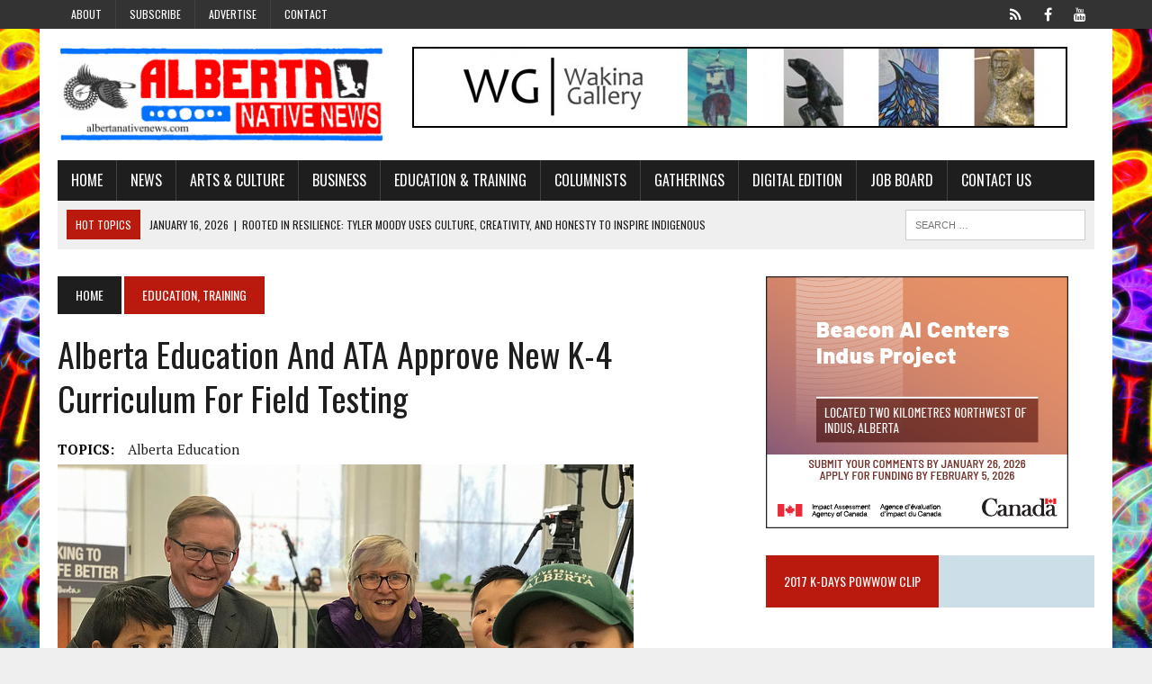

--- FILE ---
content_type: text/html; charset=UTF-8
request_url: https://www.albertanativenews.com/alberta-education-and-ata-approve-new-k-4-curriculum-for-field-testing/
body_size: 18770
content:
<!DOCTYPE html>
<html class="no-js" lang="en-US">
<head>
<meta charset="UTF-8">
<title>Alberta Education and ATA approve new K-4 curriculum for field testing - Alberta Native News</title>
<link data-rocket-prefetch href="https://fonts.googleapis.com" rel="dns-prefetch">
<link data-rocket-prefetch href="https://connect.facebook.net" rel="dns-prefetch">
<link data-rocket-prefetch href="https://maxcdn.bootstrapcdn.com" rel="dns-prefetch">
<link data-rocket-prefetch href="https://www.googletagmanager.com" rel="dns-prefetch">
<link data-rocket-prefetch href="https://www.youtube.com" rel="dns-prefetch">
<link data-rocket-preload as="style" href="https://fonts.googleapis.com/css?family=PT%20Serif%3A300%2C400%2C400italic%2C600%2C700%7COswald%3A300%2C400%2C400italic%2C600%2C700&#038;display=swap" rel="preload">
<link href="https://fonts.googleapis.com/css?family=PT%20Serif%3A300%2C400%2C400italic%2C600%2C700%7COswald%3A300%2C400%2C400italic%2C600%2C700&#038;display=swap" media="print" onload="this.media=&#039;all&#039;" rel="stylesheet">
<noscript data-wpr-hosted-gf-parameters=""><link rel="stylesheet" href="https://fonts.googleapis.com/css?family=PT%20Serif%3A300%2C400%2C400italic%2C600%2C700%7COswald%3A300%2C400%2C400italic%2C600%2C700&#038;display=swap"></noscript><link rel="preload" data-rocket-preload as="image" href="https://www.albertanativenews.com/wp-content/uploads/2018/12/Eggen.jpg" imagesrcset="https://www.albertanativenews.com/wp-content/uploads/2018/12/Eggen.jpg 640w, https://www.albertanativenews.com/wp-content/uploads/2018/12/Eggen-300x169.jpg 300w, https://www.albertanativenews.com/wp-content/uploads/2018/12/Eggen-180x101.jpg 180w, https://www.albertanativenews.com/wp-content/uploads/2018/12/Eggen-260x146.jpg 260w, https://www.albertanativenews.com/wp-content/uploads/2018/12/Eggen-373x210.jpg 373w, https://www.albertanativenews.com/wp-content/uploads/2018/12/Eggen-120x67.jpg 120w" imagesizes="(max-width: 640px) 100vw, 640px" fetchpriority="high">
<meta name="viewport" content="width=device-width, initial-scale=1.0">
<link rel="profile" href="https://gmpg.org/xfn/11" />
<link rel="pingback" href="https://www.albertanativenews.com/xmlrpc.php" />
<meta name='robots' content='index, follow, max-image-preview:large, max-snippet:-1, max-video-preview:-1' />

	<!-- This site is optimized with the Yoast SEO plugin v26.7 - https://yoast.com/wordpress/plugins/seo/ -->
	<link rel="canonical" href="https://www.albertanativenews.com/alberta-education-and-ata-approve-new-k-4-curriculum-for-field-testing/" />
	<meta property="og:locale" content="en_US" />
	<meta property="og:type" content="article" />
	<meta property="og:title" content="Alberta Education and ATA approve new K-4 curriculum for field testing - Alberta Native News" />
	<meta property="og:description" content="(December 14, 2018) &#8211; Alberta Education and the Alberta Teachers’ Association have approved the kindergarten to Grade 4 curriculum for field-testing within classrooms. In June..." />
	<meta property="og:url" content="https://www.albertanativenews.com/alberta-education-and-ata-approve-new-k-4-curriculum-for-field-testing/" />
	<meta property="og:site_name" content="Alberta Native News" />
	<meta property="article:publisher" content="https://www.facebook.com/albertanativenews/" />
	<meta property="article:author" content="https://www.facebook.com/albertanativenews/" />
	<meta property="article:published_time" content="2018-12-15T03:28:33+00:00" />
	<meta property="og:image" content="https://www.albertanativenews.com/wp-content/uploads/2018/12/Eggen.jpg" />
	<meta property="og:image:width" content="640" />
	<meta property="og:image:height" content="361" />
	<meta property="og:image:type" content="image/jpeg" />
	<meta name="author" content="Alberta Native News" />
	<meta name="twitter:card" content="summary_large_image" />
	<meta name="twitter:label1" content="Written by" />
	<meta name="twitter:data1" content="Alberta Native News" />
	<meta name="twitter:label2" content="Est. reading time" />
	<meta name="twitter:data2" content="3 minutes" />
	<script type="application/ld+json" class="yoast-schema-graph">{"@context":"https://schema.org","@graph":[{"@type":"Article","@id":"https://www.albertanativenews.com/alberta-education-and-ata-approve-new-k-4-curriculum-for-field-testing/#article","isPartOf":{"@id":"https://www.albertanativenews.com/alberta-education-and-ata-approve-new-k-4-curriculum-for-field-testing/"},"author":{"name":"Alberta Native News","@id":"https://www.albertanativenews.com/#/schema/person/768980c35ca632293c79c649bca86c6a"},"headline":"Alberta Education and ATA approve new K-4 curriculum for field testing","datePublished":"2018-12-15T03:28:33+00:00","mainEntityOfPage":{"@id":"https://www.albertanativenews.com/alberta-education-and-ata-approve-new-k-4-curriculum-for-field-testing/"},"wordCount":669,"commentCount":0,"publisher":{"@id":"https://www.albertanativenews.com/#organization"},"image":{"@id":"https://www.albertanativenews.com/alberta-education-and-ata-approve-new-k-4-curriculum-for-field-testing/#primaryimage"},"thumbnailUrl":"https://www.albertanativenews.com/wp-content/uploads/2018/12/Eggen.jpg","keywords":["Alberta Education"],"articleSection":["Education, Training","News"],"inLanguage":"en-US","potentialAction":[{"@type":"CommentAction","name":"Comment","target":["https://www.albertanativenews.com/alberta-education-and-ata-approve-new-k-4-curriculum-for-field-testing/#respond"]}]},{"@type":"WebPage","@id":"https://www.albertanativenews.com/alberta-education-and-ata-approve-new-k-4-curriculum-for-field-testing/","url":"https://www.albertanativenews.com/alberta-education-and-ata-approve-new-k-4-curriculum-for-field-testing/","name":"Alberta Education and ATA approve new K-4 curriculum for field testing - Alberta Native News","isPartOf":{"@id":"https://www.albertanativenews.com/#website"},"primaryImageOfPage":{"@id":"https://www.albertanativenews.com/alberta-education-and-ata-approve-new-k-4-curriculum-for-field-testing/#primaryimage"},"image":{"@id":"https://www.albertanativenews.com/alberta-education-and-ata-approve-new-k-4-curriculum-for-field-testing/#primaryimage"},"thumbnailUrl":"https://www.albertanativenews.com/wp-content/uploads/2018/12/Eggen.jpg","datePublished":"2018-12-15T03:28:33+00:00","breadcrumb":{"@id":"https://www.albertanativenews.com/alberta-education-and-ata-approve-new-k-4-curriculum-for-field-testing/#breadcrumb"},"inLanguage":"en-US","potentialAction":[{"@type":"ReadAction","target":["https://www.albertanativenews.com/alberta-education-and-ata-approve-new-k-4-curriculum-for-field-testing/"]}]},{"@type":"ImageObject","inLanguage":"en-US","@id":"https://www.albertanativenews.com/alberta-education-and-ata-approve-new-k-4-curriculum-for-field-testing/#primaryimage","url":"https://www.albertanativenews.com/wp-content/uploads/2018/12/Eggen.jpg","contentUrl":"https://www.albertanativenews.com/wp-content/uploads/2018/12/Eggen.jpg","width":640,"height":361,"caption":"Minister Eggen and Parliamentary Secretary McKitrick participate in a financial literacy learning opportunity with grade 4 students from Garneau School."},{"@type":"BreadcrumbList","@id":"https://www.albertanativenews.com/alberta-education-and-ata-approve-new-k-4-curriculum-for-field-testing/#breadcrumb","itemListElement":[{"@type":"ListItem","position":1,"name":"Home","item":"https://www.albertanativenews.com/"},{"@type":"ListItem","position":2,"name":"Alberta Education and ATA approve new K-4 curriculum for field testing"}]},{"@type":"WebSite","@id":"https://www.albertanativenews.com/#website","url":"https://www.albertanativenews.com/","name":"Alberta Native News","description":"Canada&#039;s first non-government funded Native newspaper","publisher":{"@id":"https://www.albertanativenews.com/#organization"},"potentialAction":[{"@type":"SearchAction","target":{"@type":"EntryPoint","urlTemplate":"https://www.albertanativenews.com/?s={search_term_string}"},"query-input":{"@type":"PropertyValueSpecification","valueRequired":true,"valueName":"search_term_string"}}],"inLanguage":"en-US"},{"@type":"Organization","@id":"https://www.albertanativenews.com/#organization","name":"Alberta Native News","url":"https://www.albertanativenews.com/","logo":{"@type":"ImageObject","inLanguage":"en-US","@id":"https://www.albertanativenews.com/#/schema/logo/image/","url":"https://www.albertanativenews.com/wp-content/uploads/2020/04/ann-logo.jpg","contentUrl":"https://www.albertanativenews.com/wp-content/uploads/2020/04/ann-logo.jpg","width":2000,"height":1200,"caption":"Alberta Native News"},"image":{"@id":"https://www.albertanativenews.com/#/schema/logo/image/"},"sameAs":["https://www.facebook.com/albertanativenews/","https://www.youtube.com/channel/UCYQlz-ZjngbhWUm9_ZfW0Pg"]},{"@type":"Person","@id":"https://www.albertanativenews.com/#/schema/person/768980c35ca632293c79c649bca86c6a","name":"Alberta Native News","image":{"@type":"ImageObject","inLanguage":"en-US","@id":"https://www.albertanativenews.com/#/schema/person/image/","url":"https://secure.gravatar.com/avatar/308cf1dd93253d1d54ceee34541cd3a338730d89874545b6966049911558be0f?s=96&d=mm&r=g","contentUrl":"https://secure.gravatar.com/avatar/308cf1dd93253d1d54ceee34541cd3a338730d89874545b6966049911558be0f?s=96&d=mm&r=g","caption":"Alberta Native News"},"sameAs":["https://www.albertanativenews.com","https://www.facebook.com/albertanativenews/","https://www.youtube.com/channel/UCYQlz-ZjngbhWUm9_ZfW0Pg/featured"],"url":"https://www.albertanativenews.com/author/natnews/"}]}</script>
	<!-- / Yoast SEO plugin. -->


<link rel='dns-prefetch' href='//www.googletagmanager.com' />
<link rel='dns-prefetch' href='//maxcdn.bootstrapcdn.com' />
<link rel='dns-prefetch' href='//fonts.googleapis.com' />
<link href='https://fonts.gstatic.com' crossorigin rel='preconnect' />
<link rel="alternate" type="application/rss+xml" title="Alberta Native News &raquo; Feed" href="https://www.albertanativenews.com/feed/" />
<link rel="alternate" type="application/rss+xml" title="Alberta Native News &raquo; Comments Feed" href="https://www.albertanativenews.com/comments/feed/" />
<link rel="alternate" type="application/rss+xml" title="Alberta Native News &raquo; Alberta Education and ATA approve new K-4 curriculum for field testing Comments Feed" href="https://www.albertanativenews.com/alberta-education-and-ata-approve-new-k-4-curriculum-for-field-testing/feed/" />
<link rel="alternate" title="oEmbed (JSON)" type="application/json+oembed" href="https://www.albertanativenews.com/wp-json/oembed/1.0/embed?url=https%3A%2F%2Fwww.albertanativenews.com%2Falberta-education-and-ata-approve-new-k-4-curriculum-for-field-testing%2F" />
<link rel="alternate" title="oEmbed (XML)" type="text/xml+oembed" href="https://www.albertanativenews.com/wp-json/oembed/1.0/embed?url=https%3A%2F%2Fwww.albertanativenews.com%2Falberta-education-and-ata-approve-new-k-4-curriculum-for-field-testing%2F&#038;format=xml" />
		<!-- This site uses the Google Analytics by ExactMetrics plugin v8.11.1 - Using Analytics tracking - https://www.exactmetrics.com/ -->
		<!-- Note: ExactMetrics is not currently configured on this site. The site owner needs to authenticate with Google Analytics in the ExactMetrics settings panel. -->
					<!-- No tracking code set -->
				<!-- / Google Analytics by ExactMetrics -->
		<style id='wp-img-auto-sizes-contain-inline-css' type='text/css'>
img:is([sizes=auto i],[sizes^="auto," i]){contain-intrinsic-size:3000px 1500px}
/*# sourceURL=wp-img-auto-sizes-contain-inline-css */
</style>
<style id='wp-emoji-styles-inline-css' type='text/css'>

	img.wp-smiley, img.emoji {
		display: inline !important;
		border: none !important;
		box-shadow: none !important;
		height: 1em !important;
		width: 1em !important;
		margin: 0 0.07em !important;
		vertical-align: -0.1em !important;
		background: none !important;
		padding: 0 !important;
	}
/*# sourceURL=wp-emoji-styles-inline-css */
</style>
<link rel='stylesheet' id='wp-block-library-css' href='https://www.albertanativenews.com/wp-includes/css/dist/block-library/style.min.css?ver=38ee6266a53a22f2eb8327d16260bb37' type='text/css' media='all' />
<style id='global-styles-inline-css' type='text/css'>
:root{--wp--preset--aspect-ratio--square: 1;--wp--preset--aspect-ratio--4-3: 4/3;--wp--preset--aspect-ratio--3-4: 3/4;--wp--preset--aspect-ratio--3-2: 3/2;--wp--preset--aspect-ratio--2-3: 2/3;--wp--preset--aspect-ratio--16-9: 16/9;--wp--preset--aspect-ratio--9-16: 9/16;--wp--preset--color--black: #000000;--wp--preset--color--cyan-bluish-gray: #abb8c3;--wp--preset--color--white: #ffffff;--wp--preset--color--pale-pink: #f78da7;--wp--preset--color--vivid-red: #cf2e2e;--wp--preset--color--luminous-vivid-orange: #ff6900;--wp--preset--color--luminous-vivid-amber: #fcb900;--wp--preset--color--light-green-cyan: #7bdcb5;--wp--preset--color--vivid-green-cyan: #00d084;--wp--preset--color--pale-cyan-blue: #8ed1fc;--wp--preset--color--vivid-cyan-blue: #0693e3;--wp--preset--color--vivid-purple: #9b51e0;--wp--preset--gradient--vivid-cyan-blue-to-vivid-purple: linear-gradient(135deg,rgb(6,147,227) 0%,rgb(155,81,224) 100%);--wp--preset--gradient--light-green-cyan-to-vivid-green-cyan: linear-gradient(135deg,rgb(122,220,180) 0%,rgb(0,208,130) 100%);--wp--preset--gradient--luminous-vivid-amber-to-luminous-vivid-orange: linear-gradient(135deg,rgb(252,185,0) 0%,rgb(255,105,0) 100%);--wp--preset--gradient--luminous-vivid-orange-to-vivid-red: linear-gradient(135deg,rgb(255,105,0) 0%,rgb(207,46,46) 100%);--wp--preset--gradient--very-light-gray-to-cyan-bluish-gray: linear-gradient(135deg,rgb(238,238,238) 0%,rgb(169,184,195) 100%);--wp--preset--gradient--cool-to-warm-spectrum: linear-gradient(135deg,rgb(74,234,220) 0%,rgb(151,120,209) 20%,rgb(207,42,186) 40%,rgb(238,44,130) 60%,rgb(251,105,98) 80%,rgb(254,248,76) 100%);--wp--preset--gradient--blush-light-purple: linear-gradient(135deg,rgb(255,206,236) 0%,rgb(152,150,240) 100%);--wp--preset--gradient--blush-bordeaux: linear-gradient(135deg,rgb(254,205,165) 0%,rgb(254,45,45) 50%,rgb(107,0,62) 100%);--wp--preset--gradient--luminous-dusk: linear-gradient(135deg,rgb(255,203,112) 0%,rgb(199,81,192) 50%,rgb(65,88,208) 100%);--wp--preset--gradient--pale-ocean: linear-gradient(135deg,rgb(255,245,203) 0%,rgb(182,227,212) 50%,rgb(51,167,181) 100%);--wp--preset--gradient--electric-grass: linear-gradient(135deg,rgb(202,248,128) 0%,rgb(113,206,126) 100%);--wp--preset--gradient--midnight: linear-gradient(135deg,rgb(2,3,129) 0%,rgb(40,116,252) 100%);--wp--preset--font-size--small: 13px;--wp--preset--font-size--medium: 20px;--wp--preset--font-size--large: 36px;--wp--preset--font-size--x-large: 42px;--wp--preset--spacing--20: 0.44rem;--wp--preset--spacing--30: 0.67rem;--wp--preset--spacing--40: 1rem;--wp--preset--spacing--50: 1.5rem;--wp--preset--spacing--60: 2.25rem;--wp--preset--spacing--70: 3.38rem;--wp--preset--spacing--80: 5.06rem;--wp--preset--shadow--natural: 6px 6px 9px rgba(0, 0, 0, 0.2);--wp--preset--shadow--deep: 12px 12px 50px rgba(0, 0, 0, 0.4);--wp--preset--shadow--sharp: 6px 6px 0px rgba(0, 0, 0, 0.2);--wp--preset--shadow--outlined: 6px 6px 0px -3px rgb(255, 255, 255), 6px 6px rgb(0, 0, 0);--wp--preset--shadow--crisp: 6px 6px 0px rgb(0, 0, 0);}:where(.is-layout-flex){gap: 0.5em;}:where(.is-layout-grid){gap: 0.5em;}body .is-layout-flex{display: flex;}.is-layout-flex{flex-wrap: wrap;align-items: center;}.is-layout-flex > :is(*, div){margin: 0;}body .is-layout-grid{display: grid;}.is-layout-grid > :is(*, div){margin: 0;}:where(.wp-block-columns.is-layout-flex){gap: 2em;}:where(.wp-block-columns.is-layout-grid){gap: 2em;}:where(.wp-block-post-template.is-layout-flex){gap: 1.25em;}:where(.wp-block-post-template.is-layout-grid){gap: 1.25em;}.has-black-color{color: var(--wp--preset--color--black) !important;}.has-cyan-bluish-gray-color{color: var(--wp--preset--color--cyan-bluish-gray) !important;}.has-white-color{color: var(--wp--preset--color--white) !important;}.has-pale-pink-color{color: var(--wp--preset--color--pale-pink) !important;}.has-vivid-red-color{color: var(--wp--preset--color--vivid-red) !important;}.has-luminous-vivid-orange-color{color: var(--wp--preset--color--luminous-vivid-orange) !important;}.has-luminous-vivid-amber-color{color: var(--wp--preset--color--luminous-vivid-amber) !important;}.has-light-green-cyan-color{color: var(--wp--preset--color--light-green-cyan) !important;}.has-vivid-green-cyan-color{color: var(--wp--preset--color--vivid-green-cyan) !important;}.has-pale-cyan-blue-color{color: var(--wp--preset--color--pale-cyan-blue) !important;}.has-vivid-cyan-blue-color{color: var(--wp--preset--color--vivid-cyan-blue) !important;}.has-vivid-purple-color{color: var(--wp--preset--color--vivid-purple) !important;}.has-black-background-color{background-color: var(--wp--preset--color--black) !important;}.has-cyan-bluish-gray-background-color{background-color: var(--wp--preset--color--cyan-bluish-gray) !important;}.has-white-background-color{background-color: var(--wp--preset--color--white) !important;}.has-pale-pink-background-color{background-color: var(--wp--preset--color--pale-pink) !important;}.has-vivid-red-background-color{background-color: var(--wp--preset--color--vivid-red) !important;}.has-luminous-vivid-orange-background-color{background-color: var(--wp--preset--color--luminous-vivid-orange) !important;}.has-luminous-vivid-amber-background-color{background-color: var(--wp--preset--color--luminous-vivid-amber) !important;}.has-light-green-cyan-background-color{background-color: var(--wp--preset--color--light-green-cyan) !important;}.has-vivid-green-cyan-background-color{background-color: var(--wp--preset--color--vivid-green-cyan) !important;}.has-pale-cyan-blue-background-color{background-color: var(--wp--preset--color--pale-cyan-blue) !important;}.has-vivid-cyan-blue-background-color{background-color: var(--wp--preset--color--vivid-cyan-blue) !important;}.has-vivid-purple-background-color{background-color: var(--wp--preset--color--vivid-purple) !important;}.has-black-border-color{border-color: var(--wp--preset--color--black) !important;}.has-cyan-bluish-gray-border-color{border-color: var(--wp--preset--color--cyan-bluish-gray) !important;}.has-white-border-color{border-color: var(--wp--preset--color--white) !important;}.has-pale-pink-border-color{border-color: var(--wp--preset--color--pale-pink) !important;}.has-vivid-red-border-color{border-color: var(--wp--preset--color--vivid-red) !important;}.has-luminous-vivid-orange-border-color{border-color: var(--wp--preset--color--luminous-vivid-orange) !important;}.has-luminous-vivid-amber-border-color{border-color: var(--wp--preset--color--luminous-vivid-amber) !important;}.has-light-green-cyan-border-color{border-color: var(--wp--preset--color--light-green-cyan) !important;}.has-vivid-green-cyan-border-color{border-color: var(--wp--preset--color--vivid-green-cyan) !important;}.has-pale-cyan-blue-border-color{border-color: var(--wp--preset--color--pale-cyan-blue) !important;}.has-vivid-cyan-blue-border-color{border-color: var(--wp--preset--color--vivid-cyan-blue) !important;}.has-vivid-purple-border-color{border-color: var(--wp--preset--color--vivid-purple) !important;}.has-vivid-cyan-blue-to-vivid-purple-gradient-background{background: var(--wp--preset--gradient--vivid-cyan-blue-to-vivid-purple) !important;}.has-light-green-cyan-to-vivid-green-cyan-gradient-background{background: var(--wp--preset--gradient--light-green-cyan-to-vivid-green-cyan) !important;}.has-luminous-vivid-amber-to-luminous-vivid-orange-gradient-background{background: var(--wp--preset--gradient--luminous-vivid-amber-to-luminous-vivid-orange) !important;}.has-luminous-vivid-orange-to-vivid-red-gradient-background{background: var(--wp--preset--gradient--luminous-vivid-orange-to-vivid-red) !important;}.has-very-light-gray-to-cyan-bluish-gray-gradient-background{background: var(--wp--preset--gradient--very-light-gray-to-cyan-bluish-gray) !important;}.has-cool-to-warm-spectrum-gradient-background{background: var(--wp--preset--gradient--cool-to-warm-spectrum) !important;}.has-blush-light-purple-gradient-background{background: var(--wp--preset--gradient--blush-light-purple) !important;}.has-blush-bordeaux-gradient-background{background: var(--wp--preset--gradient--blush-bordeaux) !important;}.has-luminous-dusk-gradient-background{background: var(--wp--preset--gradient--luminous-dusk) !important;}.has-pale-ocean-gradient-background{background: var(--wp--preset--gradient--pale-ocean) !important;}.has-electric-grass-gradient-background{background: var(--wp--preset--gradient--electric-grass) !important;}.has-midnight-gradient-background{background: var(--wp--preset--gradient--midnight) !important;}.has-small-font-size{font-size: var(--wp--preset--font-size--small) !important;}.has-medium-font-size{font-size: var(--wp--preset--font-size--medium) !important;}.has-large-font-size{font-size: var(--wp--preset--font-size--large) !important;}.has-x-large-font-size{font-size: var(--wp--preset--font-size--x-large) !important;}
/*# sourceURL=global-styles-inline-css */
</style>

<style id='classic-theme-styles-inline-css' type='text/css'>
/*! This file is auto-generated */
.wp-block-button__link{color:#fff;background-color:#32373c;border-radius:9999px;box-shadow:none;text-decoration:none;padding:calc(.667em + 2px) calc(1.333em + 2px);font-size:1.125em}.wp-block-file__button{background:#32373c;color:#fff;text-decoration:none}
/*# sourceURL=/wp-includes/css/classic-themes.min.css */
</style>
<link rel='stylesheet' id='wp-job-manager-job-listings-css' href='https://www.albertanativenews.com/wp-content/plugins/wp-job-manager/assets/dist/css/job-listings.css?ver=598383a28ac5f9f156e4' type='text/css' media='all' />
<link rel='stylesheet' id='mh-style-css' href='https://www.albertanativenews.com/wp-content/themes/mh_newsdesk/style.css?ver=1.0.2' type='text/css' media='all' />
<link rel='stylesheet' id='mh-font-awesome-css' href='//maxcdn.bootstrapcdn.com/font-awesome/4.3.0/css/font-awesome.min.css' type='text/css' media='all' />

<link rel='stylesheet' id='cn-public-css' href='//www.albertanativenews.com/wp-content/plugins/connections/assets/dist/frontend/style.css?ver=10.4.66-1731648333' type='text/css' media='all' />
<link rel='stylesheet' id='cnt-profile-css' href='//www.albertanativenews.com/wp-content/plugins/connections/templates/profile/profile.css?ver=3.0' type='text/css' media='all' />
<link rel='stylesheet' id='cn-brandicons-css' href='//www.albertanativenews.com/wp-content/plugins/connections/assets/vendor/icomoon-brands/style.css?ver=10.4.66' type='text/css' media='all' />
<link rel='stylesheet' id='cn-chosen-css' href='//www.albertanativenews.com/wp-content/plugins/connections/assets/vendor/chosen/chosen.min.css?ver=1.8.7' type='text/css' media='all' />
<script type="text/javascript" src="https://www.albertanativenews.com/wp-includes/js/jquery/jquery.min.js?ver=3.7.1" id="jquery-core-js"></script>
<script type="text/javascript" src="https://www.albertanativenews.com/wp-includes/js/jquery/jquery-migrate.min.js?ver=3.4.1" id="jquery-migrate-js"></script>
<script type="text/javascript" id="adrotate-groups-js-extra">
/* <![CDATA[ */
var impression_object = {"ajax_url":"https://www.albertanativenews.com/wp-admin/admin-ajax.php"};
//# sourceURL=adrotate-groups-js-extra
/* ]]> */
</script>
<script type="text/javascript" src="https://www.albertanativenews.com/wp-content/plugins/adrotate-pro/library/jquery.groups.js" id="adrotate-groups-js"></script>
<script type="text/javascript" id="adrotate-clicker-js-extra">
/* <![CDATA[ */
var click_object = {"ajax_url":"https://www.albertanativenews.com/wp-admin/admin-ajax.php"};
//# sourceURL=adrotate-clicker-js-extra
/* ]]> */
</script>
<script type="text/javascript" src="https://www.albertanativenews.com/wp-content/plugins/adrotate-pro/library/jquery.clicker.js" id="adrotate-clicker-js"></script>
<script type="text/javascript" src="https://www.albertanativenews.com/wp-content/themes/mh_newsdesk/js/scripts.js?ver=38ee6266a53a22f2eb8327d16260bb37" id="mh-scripts-js"></script>

<!-- Google tag (gtag.js) snippet added by Site Kit -->
<!-- Google Analytics snippet added by Site Kit -->
<script type="text/javascript" src="https://www.googletagmanager.com/gtag/js?id=G-38PRXDHMR8" id="google_gtagjs-js" async></script>
<script type="text/javascript" id="google_gtagjs-js-after">
/* <![CDATA[ */
window.dataLayer = window.dataLayer || [];function gtag(){dataLayer.push(arguments);}
gtag("set","linker",{"domains":["www.albertanativenews.com"]});
gtag("js", new Date());
gtag("set", "developer_id.dZTNiMT", true);
gtag("config", "G-38PRXDHMR8");
//# sourceURL=google_gtagjs-js-after
/* ]]> */
</script>
<link rel="https://api.w.org/" href="https://www.albertanativenews.com/wp-json/" /><link rel="alternate" title="JSON" type="application/json" href="https://www.albertanativenews.com/wp-json/wp/v2/posts/11138" /><link rel="EditURI" type="application/rsd+xml" title="RSD" href="https://www.albertanativenews.com/xmlrpc.php?rsd" />

<link rel='shortlink' href='https://www.albertanativenews.com/?p=11138' />

<!-- This site is using AdRotate Professional v5.18.1 to display their advertisements - https://ajdg.solutions/ -->
<!-- AdRotate CSS -->
<style type="text/css" media="screen">
	.g { margin:0px; padding:0px; overflow:hidden; line-height:1; zoom:1; }
	.g img { height:auto; }
	.g-col { position:relative; float:left; }
	.g-col:first-child { margin-left: 0; }
	.g-col:last-child { margin-right: 0; }
	.woocommerce-page .g, .bbpress-wrapper .g { margin: 20px auto; clear:both; }
	.g-1 { min-width:1px; max-width:242px; }
	.b-1 { margin:25px 1px 1px 1px; }
	.g-2 { min-width:1px; max-width:242px; }
	.b-2 { margin:25px 1px 1px 1px; }
	.g-16 {  width:100%; max-width:336px;  height:100%; max-height:280px; margin: 0 auto; }
	.g-12 { min-width:1px; max-width:730px; }
	.b-12 { margin:0px 1px 1px 1px; }
	.g-17 {  margin: 0 auto; }
	@media only screen and (max-width: 480px) {
		.g-col, .g-dyn, .g-single { width:100%; margin-left:0; margin-right:0; }
		.woocommerce-page .g, .bbpress-wrapper .g { margin: 10px auto; }
	}
</style>
<!-- /AdRotate CSS -->

<!-- start Simple Custom CSS and JS -->
<!-- Google tag (gtag.js) -->
<script async src="https://www.googletagmanager.com/gtag/js?id=G-38PRXDHMR8"></script>
<script>
  window.dataLayer = window.dataLayer || [];
  function gtag(){dataLayer.push(arguments);}
  gtag('js', new Date());

  gtag('config', 'G-38PRXDHMR8');
</script><!-- end Simple Custom CSS and JS -->
<meta name="generator" content="Site Kit by Google 1.170.0" /><!-- Analytics by WP Statistics - https://wp-statistics.com -->
	<style type="text/css">
    	    		.social-nav a:hover, .logo-title, .entry-content a, a:hover, .entry-meta .entry-meta-author, .entry-meta a, .comment-info, blockquote, .pagination a:hover .pagelink { color: #ba1a0e; }
			.main-nav li:hover, .slicknav_menu, .ticker-title, .breadcrumb a, .breadcrumb .bc-text, .button span, .widget-title span, input[type=submit], table th, .comment-section-title .comment-count, #cancel-comment-reply-link:hover, .pagination .current, .pagination .pagelink { background: #ba1a0e; }
			blockquote, input[type=text]:hover, input[type=email]:hover, input[type=tel]:hover, input[type=url]:hover, textarea:hover { border-color: #ba1a0e; }
    	    	    	    	    	    		</style>
    <link rel="shortcut icon" href="https://www.albertanativenews.com/wp-content/uploads/2023/03/faviconcircle.png">
<!--[if lt IE 9]>
<script src="http://css3-mediaqueries-js.googlecode.com/svn/trunk/css3-mediaqueries.js"></script>
<![endif]-->
<meta name="google-site-verification" content="L9iMC2w4yrpvfyA1iXymLkWNnT6cflwBZI3-gP2gWN0"><style type="text/css" id="custom-background-css">
body.custom-background { background-image: url("https://www.albertanativenews.com/wp-content/uploads/2022/06/ANN-May-Cover-Mohan.jpg"); background-position: center center; background-size: contain; background-repeat: repeat; background-attachment: fixed; }
</style>
	<!-- AdRotate JS -->
<script type="text/javascript">
jQuery(document).ready(function(){if(jQuery.fn.gslider) {
	jQuery('.g-16').gslider({groupid:16,speed:5000,repeat_impressions:'N'});
}});
</script>
<!-- /AdRotate JS -->

<link rel="icon" href="https://www.albertanativenews.com/wp-content/uploads/2018/10/cropped-favicon-2-32x32.png" sizes="32x32" />
<link rel="icon" href="https://www.albertanativenews.com/wp-content/uploads/2018/10/cropped-favicon-2-192x192.png" sizes="192x192" />
<link rel="apple-touch-icon" href="https://www.albertanativenews.com/wp-content/uploads/2018/10/cropped-favicon-2-180x180.png" />
<meta name="msapplication-TileImage" content="https://www.albertanativenews.com/wp-content/uploads/2018/10/cropped-favicon-2-270x270.png" />
<style id="rocket-lazyrender-inline-css">[data-wpr-lazyrender] {content-visibility: auto;}</style><meta name="generator" content="WP Rocket 3.20.3" data-wpr-features="wpr_preconnect_external_domains wpr_automatic_lazy_rendering wpr_oci wpr_desktop" /></head>
<body class="wp-singular post-template-default single single-post postid-11138 single-format-standard custom-background wp-theme-mh_newsdesk mh-right-sb mh-newsdesk">
	<div  class="header-top">
		<div  class="wrapper-inner clearfix">
							<nav class="header-nav clearfix">
					<div class="menu-header-menu-container"><ul id="menu-header-menu" class="menu"><li id="menu-item-10865" class="menu-item menu-item-type-post_type menu-item-object-page menu-item-10865"><a href="https://www.albertanativenews.com/about/">About</a></li>
<li id="menu-item-10746" class="menu-item menu-item-type-post_type menu-item-object-page menu-item-10746"><a href="https://www.albertanativenews.com/subscribe/">Subscribe</a></li>
<li id="menu-item-10748" class="menu-item menu-item-type-post_type menu-item-object-page menu-item-has-children menu-item-10748"><a href="https://www.albertanativenews.com/advertise/">Advertise</a>
<ul class="sub-menu">
	<li id="menu-item-10745" class="menu-item menu-item-type-post_type menu-item-object-page menu-item-10745"><a href="https://www.albertanativenews.com/printadvertising/">Print Edition Advertising</a></li>
	<li id="menu-item-10744" class="menu-item menu-item-type-post_type menu-item-object-page menu-item-10744"><a href="https://www.albertanativenews.com/websiteadvertising/">Website Advertising</a></li>
</ul>
</li>
<li id="menu-item-10864" class="menu-item menu-item-type-post_type menu-item-object-page menu-item-10864"><a href="https://www.albertanativenews.com/contact/">Contact</a></li>
</ul></div>				</nav>
										<nav class="social-nav clearfix">
					<div class="menu-social-container"><ul id="menu-social" class="menu"><li id="menu-item-20290" class="menu-item menu-item-type-custom menu-item-object-custom menu-item-20290"><a href="https://x.com/abnativenews"><span class="fa-stack"><i class="fa fa-circle fa-stack-2x"></i><i class="fa fa-mh-social fa-stack-1x"></i></span><span class="screen-reader-text">X</span></a></li>
<li id="menu-item-10754" class="menu-item menu-item-type-custom menu-item-object-custom menu-item-10754"><a href="https://www.facebook.com/albertanativenews/"><span class="fa-stack"><i class="fa fa-circle fa-stack-2x"></i><i class="fa fa-mh-social fa-stack-1x"></i></span><span class="screen-reader-text">Facebook</span></a></li>
<li id="menu-item-10753" class="menu-item menu-item-type-custom menu-item-object-custom menu-item-10753"><a href="https://www.youtube.com/channel/UCYQlz-ZjngbhWUm9_ZfW0Pg"><span class="fa-stack"><i class="fa fa-circle fa-stack-2x"></i><i class="fa fa-mh-social fa-stack-1x"></i></span><span class="screen-reader-text">YouTube</span></a></li>
</ul></div>				</nav>
					</div>
	</div>
<div  id="mh-wrapper">
<header  class="mh-header">
	<div  class="header-wrap clearfix">
				<div class="mh-col mh-1-3 header-logo">
			<a href="https://www.albertanativenews.com/" title="Alberta Native News" rel="home">
<div class="logo-wrap" role="banner">
<img src="https://www.albertanativenews.com/wp-content/uploads/2022/06/cropped-VIntage-Banner-1-scaled-1.jpg" height="438" width="1500" alt="Alberta Native News" />
</div>
</a>
		</div>
		<aside class="mh-col mh-2-3"><div class="header-ad"><div  class="g g-15"><div class="g-single a-76"><a class="gofollow" data-track="NzYsMTUsMSwxMA==" href="http://www.wakinagallery.com/" target="_blank"><img decoding="async" src="https://www.albertanativenews.com/wp-content/uploads/2018/10/WG-Banner-1.jpg"></a></div></div></div></aside>	</div>
	<div  class="header-menu clearfix">
		<nav class="main-nav clearfix">
			<div class="menu-main-container"><ul id="menu-main" class="menu"><li id="menu-item-296" class="menu-item menu-item-type-custom menu-item-object-custom menu-item-home menu-item-296"><a href="https://www.albertanativenews.com/">Home</a></li>
<li id="menu-item-10843" class="menu-item menu-item-type-taxonomy menu-item-object-category current-post-ancestor current-menu-parent current-post-parent menu-item-has-children menu-item-10843"><a href="https://www.albertanativenews.com/category/news/">News</a>
<ul class="sub-menu">
	<li id="menu-item-10842" class="menu-item menu-item-type-taxonomy menu-item-object-category menu-item-10842"><a href="https://www.albertanativenews.com/category/child-services/">Child Services</a></li>
	<li id="menu-item-10848" class="menu-item menu-item-type-taxonomy menu-item-object-category menu-item-10848"><a href="https://www.albertanativenews.com/category/news/health/">Health</a></li>
	<li id="menu-item-10845" class="menu-item menu-item-type-taxonomy menu-item-object-category menu-item-10845"><a href="https://www.albertanativenews.com/category/news/land-claims/">Land Claims</a></li>
	<li id="menu-item-10841" class="menu-item menu-item-type-taxonomy menu-item-object-category menu-item-10841"><a href="https://www.albertanativenews.com/category/metis-rights/">Metis Rights</a></li>
	<li id="menu-item-10851" class="menu-item menu-item-type-taxonomy menu-item-object-category menu-item-10851"><a href="https://www.albertanativenews.com/category/news/missing-and-murdered-indigenous-women/">Missing and Murdered Indigenous Women</a></li>
	<li id="menu-item-10853" class="menu-item menu-item-type-taxonomy menu-item-object-category menu-item-10853"><a href="https://www.albertanativenews.com/category/news/politics/">Politics</a></li>
	<li id="menu-item-10852" class="menu-item menu-item-type-taxonomy menu-item-object-category menu-item-10852"><a href="https://www.albertanativenews.com/category/news/residential-schools/">Residential Schools</a></li>
	<li id="menu-item-10847" class="menu-item menu-item-type-taxonomy menu-item-object-category menu-item-10847"><a href="https://www.albertanativenews.com/category/news/role-models/">Role Models</a></li>
	<li id="menu-item-10846" class="menu-item menu-item-type-taxonomy menu-item-object-category menu-item-10846"><a href="https://www.albertanativenews.com/category/news/social-issues/">Social Issues</a></li>
	<li id="menu-item-10844" class="menu-item menu-item-type-taxonomy menu-item-object-category menu-item-10844"><a href="https://www.albertanativenews.com/category/news/treaty-rights/">Treaty Rights</a></li>
</ul>
</li>
<li id="menu-item-10854" class="menu-item menu-item-type-taxonomy menu-item-object-category menu-item-has-children menu-item-10854"><a href="https://www.albertanativenews.com/category/arts-and-culture/">Arts &#038; Culture</a>
<ul class="sub-menu">
	<li id="menu-item-10858" class="menu-item menu-item-type-taxonomy menu-item-object-category menu-item-10858"><a href="https://www.albertanativenews.com/category/arts-and-culture/culture/">Culture</a></li>
	<li id="menu-item-10861" class="menu-item menu-item-type-taxonomy menu-item-object-category menu-item-10861"><a href="https://www.albertanativenews.com/category/arts-and-culture/dance/">Dance</a></li>
	<li id="menu-item-10862" class="menu-item menu-item-type-taxonomy menu-item-object-category menu-item-10862"><a href="https://www.albertanativenews.com/category/arts-and-culture/featured-art/">Featured Art</a></li>
	<li id="menu-item-10859" class="menu-item menu-item-type-taxonomy menu-item-object-category menu-item-10859"><a href="https://www.albertanativenews.com/category/arts-and-culture/film/">Film</a></li>
	<li id="menu-item-10857" class="menu-item menu-item-type-taxonomy menu-item-object-category menu-item-10857"><a href="https://www.albertanativenews.com/category/arts-and-culture/literature/">Literature</a></li>
	<li id="menu-item-10856" class="menu-item menu-item-type-taxonomy menu-item-object-category menu-item-10856"><a href="https://www.albertanativenews.com/category/arts-and-culture/music/">Music</a></li>
	<li id="menu-item-10855" class="menu-item menu-item-type-taxonomy menu-item-object-category menu-item-10855"><a href="https://www.albertanativenews.com/category/arts-and-culture/powwows/">Powwows</a></li>
	<li id="menu-item-10863" class="menu-item menu-item-type-taxonomy menu-item-object-category menu-item-10863"><a href="https://www.albertanativenews.com/category/arts-and-culture/sports/">Sports</a></li>
	<li id="menu-item-10860" class="menu-item menu-item-type-taxonomy menu-item-object-category menu-item-10860"><a href="https://www.albertanativenews.com/category/arts-and-culture/theatre/">Theatre</a></li>
</ul>
</li>
<li id="menu-item-10825" class="menu-item menu-item-type-taxonomy menu-item-object-category menu-item-has-children menu-item-10825"><a href="https://www.albertanativenews.com/category/business/">Business</a>
<ul class="sub-menu">
	<li id="menu-item-10826" class="menu-item menu-item-type-taxonomy menu-item-object-category menu-item-10826"><a href="https://www.albertanativenews.com/category/business/resource-development/">Resource Development</a></li>
	<li id="menu-item-10827" class="menu-item menu-item-type-taxonomy menu-item-object-category menu-item-10827"><a href="https://www.albertanativenews.com/category/business/tourism/">Tourism</a></li>
	<li id="menu-item-10828" class="menu-item menu-item-type-taxonomy menu-item-object-category menu-item-10828"><a href="https://www.albertanativenews.com/category/business/housing/">Housing</a></li>
	<li id="menu-item-10829" class="menu-item menu-item-type-taxonomy menu-item-object-category menu-item-10829"><a href="https://www.albertanativenews.com/category/business/construction-business/">Construction</a></li>
	<li id="menu-item-10830" class="menu-item menu-item-type-taxonomy menu-item-object-category menu-item-10830"><a href="https://www.albertanativenews.com/category/business/commerce/">Commerce</a></li>
</ul>
</li>
<li id="menu-item-10831" class="menu-item menu-item-type-taxonomy menu-item-object-category current-post-ancestor current-menu-parent current-post-parent menu-item-has-children menu-item-10831"><a href="https://www.albertanativenews.com/category/education-and-training/">Education &#038; Training</a>
<ul class="sub-menu">
	<li id="menu-item-10832" class="menu-item menu-item-type-taxonomy menu-item-object-category menu-item-10832"><a href="https://www.albertanativenews.com/category/education-and-training/schools/">Schools</a></li>
	<li id="menu-item-10833" class="menu-item menu-item-type-taxonomy menu-item-object-category menu-item-10833"><a href="https://www.albertanativenews.com/category/education-and-training/scholarships/">Scholarships</a></li>
	<li id="menu-item-10834" class="menu-item menu-item-type-taxonomy menu-item-object-category menu-item-10834"><a href="https://www.albertanativenews.com/category/education-and-training/training-programs/">Training Programs</a></li>
	<li id="menu-item-10835" class="menu-item menu-item-type-taxonomy menu-item-object-category menu-item-10835"><a href="https://www.albertanativenews.com/category/education-and-training/careers/">Careers</a></li>
</ul>
</li>
<li id="menu-item-10836" class="menu-item menu-item-type-taxonomy menu-item-object-category menu-item-has-children menu-item-10836"><a href="https://www.albertanativenews.com/category/columnists/">Columnists</a>
<ul class="sub-menu">
	<li id="menu-item-12965" class="menu-item menu-item-type-taxonomy menu-item-object-category menu-item-12965"><a href="https://www.albertanativenews.com/category/columnists/jake-cardinal/">Jake Cardinal</a></li>
	<li id="menu-item-10837" class="menu-item menu-item-type-taxonomy menu-item-object-category menu-item-10837"><a href="https://www.albertanativenews.com/category/columnists/john-copley/">John Copley</a></li>
	<li id="menu-item-10838" class="menu-item menu-item-type-taxonomy menu-item-object-category menu-item-10838"><a href="https://www.albertanativenews.com/category/columnists/xavier-kataquapit/">Xavier Kataquapit</a></li>
	<li id="menu-item-10839" class="menu-item menu-item-type-taxonomy menu-item-object-category menu-item-10839"><a href="https://www.albertanativenews.com/category/columnists/terry-lusty/">Terry Lusty</a></li>
	<li id="menu-item-10840" class="menu-item menu-item-type-taxonomy menu-item-object-category menu-item-10840"><a href="https://www.albertanativenews.com/category/columnists/brandi-morin/">Brandi Morin</a></li>
	<li id="menu-item-12966" class="menu-item menu-item-type-taxonomy menu-item-object-category menu-item-12966"><a href="https://www.albertanativenews.com/category/columnists/regan-treewater/">Regan Treewater</a></li>
</ul>
</li>
<li id="menu-item-10741" class="menu-item menu-item-type-taxonomy menu-item-object-category menu-item-has-children menu-item-10741"><a href="https://www.albertanativenews.com/category/gatherings/">Gatherings</a>
<ul class="sub-menu">
	<li id="menu-item-10743" class="menu-item menu-item-type-taxonomy menu-item-object-category menu-item-10743"><a href="https://www.albertanativenews.com/category/gatherings/conferences/">Conferences</a></li>
	<li id="menu-item-10824" class="menu-item menu-item-type-taxonomy menu-item-object-category menu-item-10824"><a href="https://www.albertanativenews.com/category/gatherings/events/">Events</a></li>
</ul>
</li>
<li id="menu-item-10818" class="menu-item menu-item-type-post_type menu-item-object-page menu-item-10818"><a href="https://www.albertanativenews.com/digital-edition-archives/">Digital Edition</a></li>
<li id="menu-item-841" class="menu-item menu-item-type-post_type menu-item-object-page menu-item-841"><a href="https://www.albertanativenews.com/jobboard/">Job Board</a></li>
<li id="menu-item-10917" class="menu-item menu-item-type-post_type menu-item-object-page menu-item-10917"><a href="https://www.albertanativenews.com/contact/">Contact Us</a></li>
</ul></div>		</nav>
		<div class="header-sub clearfix">
							<section id="ticker" class="news-ticker mh-col mh-2-3 clearfix">
			<span class="ticker-title">Hot Topics</span>
		<ul class="ticker-content">			<li class="ticker-item">
				<a class="ticker-item-link" href="https://www.albertanativenews.com/rooted-in-resilience-tyler-moody-uses-culture-creativity-and-honesty-to-inspire-indigenous-youth/" title="Rooted in Resilience: Tyler Moody Uses Culture, Creativity, and Honesty to Inspire Indigenous Youth">
					<span class="ticker-item-date">January 16, 2026</span>
					<span class="ticker-item-separator">|</span>
					<span class="ticker-item-title">Rooted in Resilience: Tyler Moody Uses Culture, Creativity, and Honesty to Inspire Indigenous Youth</span>
				</a>
			</li>			<li class="ticker-item">
				<a class="ticker-item-link" href="https://www.albertanativenews.com/april-eve-wiberg-survivor-advocate-and-indigenous-movement-builder/" title="April Eve Wiberg: Survivor, Advocate for the Missing, Murdered and Forgotten">
					<span class="ticker-item-date">January 14, 2026</span>
					<span class="ticker-item-separator">|</span>
					<span class="ticker-item-title">April Eve Wiberg: Survivor, Advocate for the Missing, Murdered and Forgotten</span>
				</a>
			</li>			<li class="ticker-item">
				<a class="ticker-item-link" href="https://www.albertanativenews.com/edmonton-welcomes-delegates-from-around-the-world-to-the-largest-indigenous-tourism-conference/" title="Edmonton Welcomes Delegates from Around the World to the Largest Indigenous Tourism Conference">
					<span class="ticker-item-date">January 9, 2026</span>
					<span class="ticker-item-separator">|</span>
					<span class="ticker-item-title">Edmonton Welcomes Delegates from Around the World to the Largest Indigenous Tourism Conference</span>
				</a>
			</li>			<li class="ticker-item">
				<a class="ticker-item-link" href="https://www.albertanativenews.com/bear-grease-brings-indigenous-joy-culture-and-connection-to-stages-across-turtle-island/" title="Bear Grease Brings Indigenous Joy, Culture, and Connection to Stages Across Turtle Island">
					<span class="ticker-item-date">January 5, 2026</span>
					<span class="ticker-item-separator">|</span>
					<span class="ticker-item-title">Bear Grease Brings Indigenous Joy, Culture, and Connection to Stages Across Turtle Island</span>
				</a>
			</li>			<li class="ticker-item">
				<a class="ticker-item-link" href="https://www.albertanativenews.com/plains-cree-author-shelly-nelson-shares-seven-grandfather-teachings-through-childrens-book/" title="Plains Cree Author Shelly Nelson Shares Seven Grandfather Teachings Through Children’s Book">
					<span class="ticker-item-date">January 5, 2026</span>
					<span class="ticker-item-separator">|</span>
					<span class="ticker-item-title">Plains Cree Author Shelly Nelson Shares Seven Grandfather Teachings Through Children’s Book</span>
				</a>
			</li>	</ul>
</section>						<aside class="mh-col mh-1-3 header-search">
				<form role="search" method="get" class="search-form" action="https://www.albertanativenews.com/">
				<label>
					<span class="screen-reader-text">Search for:</span>
					<input type="search" class="search-field" placeholder="Search &hellip;" value="" name="s" />
				</label>
				<input type="submit" class="search-submit" value="Search" />
			</form>			</aside>
		</div>
	</div>
</header><div  class="mh-section mh-group">
	<div  id="main-content" class="mh-content">
		<nav class="breadcrumb"><span itemscope itemtype="http://data-vocabulary.org/Breadcrumb"><a href="https://www.albertanativenews.com" itemprop="url" class="bc-home"><span itemprop="title">Home</span></a></span> <span itemscope itemtype="http://data-vocabulary.org/Breadcrumb"><a href="https://www.albertanativenews.com/category/education-and-training/" itemprop="url"><span itemprop="title">Education, Training</span></a></span></nav>
					<article id="post-11138" class="post-11138 post type-post status-publish format-standard has-post-thumbnail hentry category-education-and-training category-news tag-alberta-education">
	<header class="entry-header clearfix">
		<h1 class="entry-title">Alberta Education and ATA approve new K-4 curriculum for field testing</h1>
		<div class="entry-tags clearfix"><span>TOPICS:</span><a href="https://www.albertanativenews.com/tag/alberta-education/" rel="tag">Alberta Education</a></div>	</header>
	
<div class="entry-thumbnail">
<img width="640" height="361" src="https://www.albertanativenews.com/wp-content/uploads/2018/12/Eggen.jpg" class="attachment-content-single size-content-single wp-post-image" alt="" decoding="async" fetchpriority="high" srcset="https://www.albertanativenews.com/wp-content/uploads/2018/12/Eggen.jpg 640w, https://www.albertanativenews.com/wp-content/uploads/2018/12/Eggen-300x169.jpg 300w, https://www.albertanativenews.com/wp-content/uploads/2018/12/Eggen-180x101.jpg 180w, https://www.albertanativenews.com/wp-content/uploads/2018/12/Eggen-260x146.jpg 260w, https://www.albertanativenews.com/wp-content/uploads/2018/12/Eggen-373x210.jpg 373w, https://www.albertanativenews.com/wp-content/uploads/2018/12/Eggen-120x67.jpg 120w" sizes="(max-width: 640px) 100vw, 640px" /><span class="wp-caption-text">Minister Eggen and Parliamentary Secretary McKitrick participate in a financial literacy learning opportunity with grade 4 students from Garneau School.</span>
</div>
		<p class="entry-meta">
<span class="entry-meta-date updated">December 14, 2018</span>
</p>
	<div class="entry-content clearfix">
		<p>(December 14, 2018) &#8211; Alberta Education and the Alberta Teachers’ Association have approved the kindergarten to Grade 4 curriculum for field-testing within classrooms.</p>
<p>In June 2016, Alberta Education and the Alberta Teachers’ Association began the development of future kindergarten to Grade 4 curriculum, simultaneously in English and French, in language arts (English, French, Français), mathematics, social studies, sciences, arts and wellness.</p>
<p>This curriculum rewrite is the first of its kind in Alberta. It focuses on rewriting all core subject areas at once so that all subjects complement each other, allowing students to develop literacy, numeracy and competencies like critical thinking in each subject and grade.</p>
<p>&nbsp;“Our government is fulfilling its promise to develop and deliver a modernized kindergarten to Grade 12 provincial curriculum,” stated Minister of Education, David Eggen. “Field-testing future curriculum in the classroom is an important part of our process and it helps to ensure that what looks good on paper also makes sense in the classroom. We will continue to work with our education partners and stakeholders to ensure that future curriculum is ready for students in a timely matter.”</p>
<p>Government asked Albertans to provide feedback on the draft curriculum through surveys, telephone town halls and curriculum roundtables held across the province. More than 100,000 people responded, making it the most open and transparent curriculum rewrite in Alberta Education’s history.</p>
<p>&nbsp;“It’s been a long time coming for the curriculum to include First Nations, Métis and Inuit perspectives, experiences and history,” noted Alberta Education representative Jamie Ahksistowaki Medicine Crane.</p>
<p>“We are the first people of this land, major contributors to this country, and have faced and continue to face so many obstacles. It is important to have our world view be included in the new curriculum, as it will teach the truth about our shared history, allowing students to become to understand our ways of knowing as we are all distinct and diverse because of the land where we come from. It also allows us to get rid of stereotypes and misconceptions and begin the process of reconciliation moving towards Reconcili-Action. The new curriculum is concept-based to allow our education system to become more holistic.”</p>
<p>“Through consultation and working group participation, thousands of classroom teachers have provided input into this draft curriculum,” remarked Greg Jeffrey, president of the Alberta Teachers’ Association. “Teachers are excited by the curriculum and it is in their classrooms where it will be brought to life. We will now begin a period of extensive field-testing and evaluation that will ultimately result in a program of studies that will serve Alberta students well, now and into the future.”</p>
<p>“This new curriculum will provide teachers in francophone and anglophone schools across Alberta the opportunity to share the important contributions from our diversified francophone communities,” added francophone teacher Micheline Spencer.</p>
<p>“In addition, since the francophone perspective will be evident in all subjects in both languages, it provides the francophone community the opportunity to communicate loudly and proudly its cultural identity and the importance of the francophone language in our worldlier-focused curriculum.”</p>
<p>“I have had the opportunity to be a collaborative voice in the process of updating the Alberta curriculum,” noted teacher Amanda Forster. “The new curriculum is designed to be modern and reflective of who we are as a province. I am excited about the opportunities it provides students.”</p>
<p>“I have had the opportunity to work with hundreds of teachers who have looked at the draft curriculum since April,” noted teacher Colette Mondor. “Most teachers say they are excited and optimistic about the changes. I believe this curriculum will help prepare students for a life in a complex and interconnected world.”</p>
<p><strong>Background</strong></p>
<ul>
<li>Targeted timelines for ministerial approval of curriculum
<ul>
<li>Grades K-4: December 2018</li>
<li>Grades 5-9: December 2019</li>
<li>Grades 10-12: December 2020 to 2022</li>
</ul>
</li>
<li>Implementation timelines have yet to be established. Current curriculum remains in effect until implementation timelines have been developed.</li>
</ul>
<p>Government has also launched a new platform where people can view the draft curriculum:&nbsp;<a href="https://new.learnalberta.ca/">new LearnAlberta.ca website</a>.</p>
	</div>
			<div class="advertisement">
			<div class="sb-widget post-ad"><div class="g g-12"><div class="g-col b-12 a-76"><a class="gofollow" data-track="NzYsMTIsMSwxMA==" href="http://www.wakinagallery.com/" target="_blank"><img decoding="async" src="https://www.albertanativenews.com/wp-content/uploads/2018/10/WG-Banner-1.jpg"></a></div></div></div>		</div>
	</article>			            <div class="mh-share-buttons mh-group">
            	<div class="mh-col mh-1-4 mh-facebook">
            		<a href="#" onclick="window.open('http://www.facebook.com/sharer.php?u=https://www.albertanativenews.com/alberta-education-and-ata-approve-new-k-4-curriculum-for-field-testing/&t=Alberta Education and ATA approve new K-4 curriculum for field testing', 'facebookShare', 'width=626,height=436'); return false;" title="Share on Facebook"><span class="mh-share-button"><i class="fa fa-facebook fa-2x"></i>SHARE</span></a>
            	</div>
            	<div class="mh-col mh-1-4 mh-twitter">
            		<a href="#" onclick="window.open('http://twitter.com/share?text=Alberta Education and ATA approve new K-4 curriculum for field testing -&url=https://www.albertanativenews.com/alberta-education-and-ata-approve-new-k-4-curriculum-for-field-testing/', 'twitterShare', 'width=626,height=436'); return false;" title="Tweet This Post"><span class="mh-share-button"><i class="fa fa-twitter fa-2x"></i>TWEET</span></a>
            	</div>
            	<div class="mh-col mh-1-4 mh-pinterest">
            		<a href="#" onclick="window.open('http://pinterest.com/pin/create/button/?url=https://www.albertanativenews.com/alberta-education-and-ata-approve-new-k-4-curriculum-for-field-testing/&media=https://www.albertanativenews.com/wp-content/uploads/2018/12/Eggen.jpg&description=Alberta Education and ATA approve new K-4 curriculum for field testing', 'pinterestShare', 'width=750,height=350'); return false;" title="Pin This Post"><span class="mh-share-button"><i class="fa fa-pinterest fa-2x"></i>PIN</span></a>
            	</div>
            	<div class="mh-col mh-1-4 mh-googleplus">
            		<a href="#" onclick="window.open('https://plusone.google.com/_/+1/confirm?hl=en-US&url=https://www.albertanativenews.com/alberta-education-and-ata-approve-new-k-4-curriculum-for-field-testing/', 'googleShare', 'width=626,height=436'); return false;" title="Share on Google+" target="_blank"><span class="mh-share-button"><i class="fa fa-google-plus fa-2x"></i>SHARE</span></a>
            	</div>
            </div>			<nav class="post-nav-wrap" role="navigation">
<ul class="post-nav clearfix">
<li class="post-nav-prev">
<a href="https://www.albertanativenews.com/ending-violence-against-first-nations-women-and-girls-cant-wait-afn-national-chief/" rel="prev"><i class="fa fa-chevron-left"></i>Previous post</a></li>
<li class="post-nav-next">
<a href="https://www.albertanativenews.com/hiding-in-plain-sight-discovering-the-metis-nation-in-archival-records-on-exhibit-in-red-deer/" rel="next">Next post<i class="fa fa-chevron-right"></i></a></li>
</ul>
</nav>
																												<h4 class="widget-title related-content-title"><span>Related Articles</span></h4>
			<div class="related-content clearfix">
									<article class="mh-col mh-1-4 content-grid post-14951 post type-post status-publish format-standard has-post-thumbnail hentry category-education category-jeremy-appel category-news category-residential-schools tag-alberta-education">
	<div class="content-thumb content-grid-thumb">
		<a href="https://www.albertanativenews.com/lubicon-lake-chief-recants-support-for-k-6-alberta-curriculum/" title="Lubicon Lake Chief recants support for K-6 Alberta curriculum"><img width="180" height="101" src="https://www.albertanativenews.com/wp-content/uploads/2021/06/Chief_Billy_Joe-180x101.jpg" class="attachment-content-grid size-content-grid wp-post-image" alt="" decoding="async" srcset="https://www.albertanativenews.com/wp-content/uploads/2021/06/Chief_Billy_Joe-180x101.jpg 180w, https://www.albertanativenews.com/wp-content/uploads/2021/06/Chief_Billy_Joe-300x167.jpg 300w, https://www.albertanativenews.com/wp-content/uploads/2021/06/Chief_Billy_Joe-768x427.jpg 768w, https://www.albertanativenews.com/wp-content/uploads/2021/06/Chief_Billy_Joe-260x146.jpg 260w, https://www.albertanativenews.com/wp-content/uploads/2021/06/Chief_Billy_Joe-373x210.jpg 373w, https://www.albertanativenews.com/wp-content/uploads/2021/06/Chief_Billy_Joe-120x67.jpg 120w, https://www.albertanativenews.com/wp-content/uploads/2021/06/Chief_Billy_Joe.jpg 777w" sizes="(max-width: 180px) 100vw, 180px" /></a>
	</div>
			<p class="entry-meta"><span><a href="https://www.albertanativenews.com/category/news/education/" rel="category tag">Education</a>, <a href="https://www.albertanativenews.com/category/columnists/jeremy-appel/" rel="category tag">Jeremy Appel</a>, <a href="https://www.albertanativenews.com/category/news/" rel="category tag">News</a>, <a href="https://www.albertanativenews.com/category/news/residential-schools/" rel="category tag">Residential Schools</a></span></p>
		<h3 class="content-grid-title"><a href="https://www.albertanativenews.com/lubicon-lake-chief-recants-support-for-k-6-alberta-curriculum/" title="Lubicon Lake Chief recants support for K-6 Alberta curriculum" rel="bookmark">Lubicon Lake Chief recants support for K-6 Alberta curriculum</a></h3>
</article>
<hr class="mh-separator content-grid-separator">									<article class="mh-col mh-1-4 content-grid post-9926 post type-post status-publish format-standard has-post-thumbnail hentry category-culture category-education-and-training category-news category-politics tag-alberta-education tag-makwacis-education-schools-commission tag-maskwacis-cree-nations">
	<div class="content-thumb content-grid-thumb">
		<a href="https://www.albertanativenews.com/maskwacis-cree-chiefs-acknowledge-albertas-reconciliation-efforts-via-education-agreement/" title="Maskwacîs Cree Chiefs acknowledge Alberta’s reconciliation efforts via education agreement"><img width="104" height="101" src="https://www.albertanativenews.com/wp-content/uploads/2018/06/12406276_web1_180620-RDA-Maskwacis-agreement-2-for-web.jpg" class="attachment-content-grid size-content-grid wp-post-image" alt="" decoding="async" srcset="https://www.albertanativenews.com/wp-content/uploads/2018/06/12406276_web1_180620-RDA-Maskwacis-agreement-2-for-web.jpg 517w, https://www.albertanativenews.com/wp-content/uploads/2018/06/12406276_web1_180620-RDA-Maskwacis-agreement-2-for-web-300x290.jpg 300w" sizes="(max-width: 104px) 100vw, 104px" /></a>
	</div>
			<p class="entry-meta"><span><a href="https://www.albertanativenews.com/category/arts-and-culture/culture/" rel="category tag">Culture</a>, <a href="https://www.albertanativenews.com/category/education-and-training/" rel="category tag">Education, Training</a>, <a href="https://www.albertanativenews.com/category/news/" rel="category tag">News</a>, <a href="https://www.albertanativenews.com/category/news/politics/" rel="category tag">Politics</a></span></p>
		<h3 class="content-grid-title"><a href="https://www.albertanativenews.com/maskwacis-cree-chiefs-acknowledge-albertas-reconciliation-efforts-via-education-agreement/" title="Maskwacîs Cree Chiefs acknowledge Alberta’s reconciliation efforts via education agreement" rel="bookmark">Maskwacîs Cree Chiefs acknowledge Alberta’s reconciliation efforts via education agreement</a></h3>
</article>
<hr class="mh-separator content-grid-separator">									<article class="mh-col mh-1-4 content-grid post-10036 post type-post status-publish format-standard has-post-thumbnail hentry category-news category-politics category-schools tag-alberta-education tag-maskwacis-education-commission">
	<div class="content-thumb content-grid-thumb">
		<a href="https://www.albertanativenews.com/alberta-minister-david-eggen-education-improvements-in-2017-18/" title="Alberta Minister David Eggen: Education improvements in 2017 &#8211; 18"><img width="93" height="101" src="https://www.albertanativenews.com/wp-content/uploads/2017/10/wAlberta-Education-Minister-David-Eggen.jpg" class="attachment-content-grid size-content-grid wp-post-image" alt="" decoding="async" loading="lazy" srcset="https://www.albertanativenews.com/wp-content/uploads/2017/10/wAlberta-Education-Minister-David-Eggen.jpg 500w, https://www.albertanativenews.com/wp-content/uploads/2017/10/wAlberta-Education-Minister-David-Eggen-277x300.jpg 277w" sizes="auto, (max-width: 93px) 100vw, 93px" /></a>
	</div>
			<p class="entry-meta"><span><a href="https://www.albertanativenews.com/category/news/" rel="category tag">News</a>, <a href="https://www.albertanativenews.com/category/news/politics/" rel="category tag">Politics</a>, <a href="https://www.albertanativenews.com/category/education-and-training/schools/" rel="category tag">Schools</a></span></p>
		<h3 class="content-grid-title"><a href="https://www.albertanativenews.com/alberta-minister-david-eggen-education-improvements-in-2017-18/" title="Alberta Minister David Eggen: Education improvements in 2017 &#8211; 18" rel="bookmark">Alberta Minister David Eggen: Education improvements in 2017 &#8211; 18</a></h3>
</article>
<hr class="mh-separator content-grid-separator">									<article class="mh-col mh-1-4 content-grid post-10960 post type-post status-publish format-standard has-post-thumbnail hentry category-culture category-education-and-training category-literature category-news category-schools tag-alberta-education">
	<div class="content-thumb content-grid-thumb">
		<a href="https://www.albertanativenews.com/strengthening-indigenous-languages-in-alberta-schools/" title="Strengthening Indigenous languages in Alberta schools"><img width="180" height="101" src="https://www.albertanativenews.com/wp-content/uploads/2018/11/w44982632015_352b5ea915_o-original-language-180x101.jpg" class="attachment-content-grid size-content-grid wp-post-image" alt="" decoding="async" loading="lazy" srcset="https://www.albertanativenews.com/wp-content/uploads/2018/11/w44982632015_352b5ea915_o-original-language-180x101.jpg 180w, https://www.albertanativenews.com/wp-content/uploads/2018/11/w44982632015_352b5ea915_o-original-language-777x437.jpg 777w, https://www.albertanativenews.com/wp-content/uploads/2018/11/w44982632015_352b5ea915_o-original-language-260x146.jpg 260w, https://www.albertanativenews.com/wp-content/uploads/2018/11/w44982632015_352b5ea915_o-original-language-373x210.jpg 373w, https://www.albertanativenews.com/wp-content/uploads/2018/11/w44982632015_352b5ea915_o-original-language-120x67.jpg 120w" sizes="auto, (max-width: 180px) 100vw, 180px" /></a>
	</div>
			<p class="entry-meta"><span><a href="https://www.albertanativenews.com/category/arts-and-culture/culture/" rel="category tag">Culture</a>, <a href="https://www.albertanativenews.com/category/education-and-training/" rel="category tag">Education, Training</a>, <a href="https://www.albertanativenews.com/category/arts-and-culture/literature/" rel="category tag">Literature</a>, <a href="https://www.albertanativenews.com/category/news/" rel="category tag">News</a>, <a href="https://www.albertanativenews.com/category/education-and-training/schools/" rel="category tag">Schools</a></span></p>
		<h3 class="content-grid-title"><a href="https://www.albertanativenews.com/strengthening-indigenous-languages-in-alberta-schools/" title="Strengthening Indigenous languages in Alberta schools" rel="bookmark">Strengthening Indigenous languages in Alberta schools</a></h3>
</article>
<hr class="mh-separator content-grid-separator">							</div>
												<div class="comments-wrap">
<h4 class="comment-section-title"><span class="comment-count">Be the first to comment</span> <span class="comment-count-more">on "Alberta Education and ATA approve new K-4 curriculum for field testing"</span></h4>
</div>
	<div id="respond" class="comment-respond">
		<h3 id="reply-title" class="comment-reply-title">Leave a comment <small><a rel="nofollow" id="cancel-comment-reply-link" href="/alberta-education-and-ata-approve-new-k-4-curriculum-for-field-testing/#respond" style="display:none;">Cancel reply</a></small></h3><form action="https://www.albertanativenews.com/wp-comments-post.php" method="post" id="commentform" class="comment-form"><p class="comment-notes">Your email address will not be published.</p><p class="comment-form-comment"><label for="comment">Comment</label><br/><textarea autocomplete="new-password"  id="f4c4f2a35e"  name="f4c4f2a35e"   cols="45" rows="5" aria-required="true"></textarea><textarea id="comment" aria-label="hp-comment" aria-hidden="true" name="comment" autocomplete="new-password" style="padding:0 !important;clip:rect(1px, 1px, 1px, 1px) !important;position:absolute !important;white-space:nowrap !important;height:1px !important;width:1px !important;overflow:hidden !important;" tabindex="-1"></textarea><script data-noptimize>document.getElementById("comment").setAttribute( "id", "a71c349f5f5fa74cdff86cc051decc2e" );document.getElementById("f4c4f2a35e").setAttribute( "id", "comment" );</script></p><p class="comment-form-author"><label for="author">Name </label><span class="required">*</span><br/><input id="author" name="author" type="text" value="" size="30" aria-required='true' /></p>
<p class="comment-form-email"><label for="email">Email </label><span class="required">*</span><br/><input id="email" name="email" type="text" value="" size="30" aria-required='true' /></p>
<p class="comment-form-url"><label for="url">Website</label><br/><input id="url" name="url" type="text" value="" size="30" /></p>
<p class="form-submit"><input name="submit" type="submit" id="submit" class="submit" value="Post Comment" /> <input type='hidden' name='comment_post_ID' value='11138' id='comment_post_ID' />
<input type='hidden' name='comment_parent' id='comment_parent' value='0' />
</p></form>	</div><!-- #respond -->
				</div>
	<aside class="mh-sidebar">
	<div class="sb-widget clearfix"><div class="g g-17"><div class="g-single a-238"><a class="gofollow" data-track="MjM4LDE3LDEsMTA=" href="https://iaac-aeic.gc.ca/050/evaluations/document/164341?culture=en-ca&utm_campaign=iaac-aeic-beaconai-26-27&utm_medium=dis&utm_source=webadindigenous&utm_content=pp1-en-260106" target="_blank"><img decoding="async" src="https://www.albertanativenews.com/wp-content/uploads/2026/01/Beacon-Indus-Web-Ad-336x280_Orange_EN.png" /></a></div></div></div><div class="sb-widget clearfix"><h4 class="widget-title"><span>2017 K-Days Powwow Clip</span></h4><div class="mh-video-widget"><div class="mh-video-container"><iframe seamless width="1200" height="675" src="//www.youtube.com/embed/uhPUpADzKfg?rel=0&amp;controls=2&amp;hd=1&amp;autoplay=0"></iframe></div></div></div><div class="sb-widget clearfix"><div class="g g-17"><div class="g-single a-198"><a class="gofollow" data-track="MTk4LDE3LDEsMTA=" href="https://www.wakinagallery.com/" target="_blank"><img decoding="async" src="https://www.albertanativenews.com/wp-content/uploads/2023/08/WGwithRaven-web.jpeg" /></a></div></div></div><div class="sb-widget clearfix"><h4 class="widget-title"><span>Like Us On Facebook</span></h4><div class="fb-like-box" data-href="https://www.facebook.com/albertanativenews/" data-width="373" data-height="290" data-show-faces="true" data-show-border="false" data-stream="false" data-header="false"></div>
</div><div class="sb-widget clearfix"><div class="g g-17"><div class="g-single a-238"><a class="gofollow" data-track="MjM4LDE3LDEsMTA=" href="https://iaac-aeic.gc.ca/050/evaluations/document/164341?culture=en-ca&utm_campaign=iaac-aeic-beaconai-26-27&utm_medium=dis&utm_source=webadindigenous&utm_content=pp1-en-260106" target="_blank"><img decoding="async" src="https://www.albertanativenews.com/wp-content/uploads/2026/01/Beacon-Indus-Web-Ad-336x280_Orange_EN.png" /></a></div></div></div><div class="sb-widget clearfix"><h4 class="widget-title"><span>Latest Headlines</span></h4>		<ul class="mh-rp-widget widget-list">				<li class="rp-widget-item"><a href="https://www.albertanativenews.com/rooted-in-resilience-tyler-moody-uses-culture-creativity-and-honesty-to-inspire-indigenous-youth/" title="Rooted in Resilience: Tyler Moody Uses Culture, Creativity, and Honesty to Inspire Indigenous Youth" rel="bookmark">Rooted in Resilience: Tyler Moody Uses Culture, Creativity, and Honesty to Inspire Indigenous Youth</a></li>				<li class="rp-widget-item"><a href="https://www.albertanativenews.com/april-eve-wiberg-survivor-advocate-and-indigenous-movement-builder/" title="April Eve Wiberg: Survivor, Advocate for the Missing, Murdered and Forgotten" rel="bookmark">April Eve Wiberg: Survivor, Advocate for the Missing, Murdered and Forgotten</a></li>				<li class="rp-widget-item"><a href="https://www.albertanativenews.com/edmonton-welcomes-delegates-from-around-the-world-to-the-largest-indigenous-tourism-conference/" title="Edmonton Welcomes Delegates from Around the World to the Largest Indigenous Tourism Conference" rel="bookmark">Edmonton Welcomes Delegates from Around the World to the Largest Indigenous Tourism Conference</a></li>				<li class="rp-widget-item"><a href="https://www.albertanativenews.com/bear-grease-brings-indigenous-joy-culture-and-connection-to-stages-across-turtle-island/" title="Bear Grease Brings Indigenous Joy, Culture, and Connection to Stages Across Turtle Island" rel="bookmark">Bear Grease Brings Indigenous Joy, Culture, and Connection to Stages Across Turtle Island</a></li>				<li class="rp-widget-item"><a href="https://www.albertanativenews.com/plains-cree-author-shelly-nelson-shares-seven-grandfather-teachings-through-childrens-book/" title="Plains Cree Author Shelly Nelson Shares Seven Grandfather Teachings Through Children’s Book" rel="bookmark">Plains Cree Author Shelly Nelson Shares Seven Grandfather Teachings Through Children’s Book</a></li>				<li class="rp-widget-item"><a href="https://www.albertanativenews.com/trump-era-tariffs-hit-indigenous-tourism-hard-a-call-for-action/" title="Trump-Era Tariffs Hit Indigenous Tourism Hard: A Call for Action" rel="bookmark">Trump-Era Tariffs Hit Indigenous Tourism Hard: A Call for Action</a></li>				<li class="rp-widget-item"><a href="https://www.albertanativenews.com/housing-as-healing-anne-stevenson-on-indigenous-led-and-community-centered-housing-in-edmonton/" title="Housing as Healing: Anne Stevenson on Indigenous-Led and Community-Centered Housing in Edmonton" rel="bookmark">Housing as Healing: Anne Stevenson on Indigenous-Led and Community-Centered Housing in Edmonton</a></li>				<li class="rp-widget-item"><a href="https://www.albertanativenews.com/rcmp-break-into-chief-allan-adams-home-on-christmas/" title="RCMP break into Chief Allan Adam’s home on Christmas" rel="bookmark">RCMP break into Chief Allan Adam’s home on Christmas</a></li>				<li class="rp-widget-item"><a href="https://www.albertanativenews.com/alberta-justice-rules-that-provincial-separation-without-informed-consent-violates-treaty-rights/" title="Alberta justice rules that provincial separation without informed consent violates Treaty Rights" rel="bookmark">Alberta justice rules that provincial separation without informed consent violates Treaty Rights</a></li>				<li class="rp-widget-item"><a href="https://www.albertanativenews.com/proposed-new-northern-alberta-riding-with-increased-indigenous-representation-sparks-division/" title="Proposed new northern Alberta riding with increased Indigenous representation sparks division" rel="bookmark">Proposed new northern Alberta riding with increased Indigenous representation sparks division</a></li>		</ul></div><div class="sb-widget clearfix"><div class="g g-17"><div class="g-single a-239"><a class="gofollow" data-track="MjM5LDE3LDEsMTA=" href="https://iaac-aeic.gc.ca/050/evaluations/document/164348?culture=en-ca&utm_campaign=iaac-aeic-heartland-25-26&utm_medium=dis&utm_source=webadindigenous&utm_content=pp1-en-260105" target="_blank"><img decoding="async" src="https://www.albertanativenews.com/wp-content/uploads/2026/01/Beacon-Heartland-Web-Ad-336x280_Teal_EN.png" /></a></div></div></div><div class="sb-widget clearfix"><h4 class="widget-title"><span>Search</span></h4><form role="search" method="get" class="search-form" action="https://www.albertanativenews.com/">
				<label>
					<span class="screen-reader-text">Search for:</span>
					<input type="search" class="search-field" placeholder="Search &hellip;" value="" name="s" />
				</label>
				<input type="submit" class="search-submit" value="Search" />
			</form></div><div class="sb-widget clearfix"><h4 class="widget-title"><span>Topics</span></h4><div class="tagcloud"><a href="https://www.albertanativenews.com/tag/aaron-paquette/" class="tag-cloud-link tag-link-158 tag-link-position-1" style="font-size: 8pt;" aria-label="Aaron Paquette (8 items)">Aaron Paquette</a>
<a href="https://www.albertanativenews.com/tag/alberta-election-2019/" class="tag-cloud-link tag-link-1099 tag-link-position-2" style="font-size: 8.6306306306306pt;" aria-label="Alberta Election 2019 (9 items)">Alberta Election 2019</a>
<a href="https://www.albertanativenews.com/tag/alberta-indigenous-relations/" class="tag-cloud-link tag-link-359 tag-link-position-3" style="font-size: 9.6396396396396pt;" aria-label="Alberta Indigenous Relations (11 items)">Alberta Indigenous Relations</a>
<a href="https://www.albertanativenews.com/tag/alexis-nakota-sioux-nation/" class="tag-cloud-link tag-link-402 tag-link-position-4" style="font-size: 8.6306306306306pt;" aria-label="Alexis Nakota Sioux Nation (9 items)">Alexis Nakota Sioux Nation</a>
<a href="https://www.albertanativenews.com/tag/alex-janvier/" class="tag-cloud-link tag-link-109 tag-link-position-5" style="font-size: 10.900900900901pt;" aria-label="Alex Janvier (14 items)">Alex Janvier</a>
<a href="https://www.albertanativenews.com/tag/amiskwaciy-academy/" class="tag-cloud-link tag-link-107 tag-link-position-6" style="font-size: 12.918918918919pt;" aria-label="Amiskwaciy Academy (21 items)">Amiskwaciy Academy</a>
<a href="https://www.albertanativenews.com/tag/art-gallery-of-alberta/" class="tag-cloud-link tag-link-308 tag-link-position-7" style="font-size: 13.423423423423pt;" aria-label="Art Gallery of Alberta (23 items)">Art Gallery of Alberta</a>
<a href="https://www.albertanativenews.com/tag/assembly-of-first-nations/" class="tag-cloud-link tag-link-156 tag-link-position-8" style="font-size: 22pt;" aria-label="Assembly of First Nations (115 items)">Assembly of First Nations</a>
<a href="https://www.albertanativenews.com/tag/bearclaw-gallery/" class="tag-cloud-link tag-link-98 tag-link-position-9" style="font-size: 13.801801801802pt;" aria-label="Bearclaw Gallery (25 items)">Bearclaw Gallery</a>
<a href="https://www.albertanativenews.com/tag/belcourt-brosseau-metis-awards/" class="tag-cloud-link tag-link-334 tag-link-position-10" style="font-size: 9.6396396396396pt;" aria-label="Belcourt Brosseau Metis Awards (11 items)">Belcourt Brosseau Metis Awards</a>
<a href="https://www.albertanativenews.com/tag/calgary-stampede/" class="tag-cloud-link tag-link-162 tag-link-position-11" style="font-size: 9.1351351351351pt;" aria-label="Calgary Stampede (10 items)">Calgary Stampede</a>
<a href="https://www.albertanativenews.com/tag/confederacy-of-treaty-6-first-nations/" class="tag-cloud-link tag-link-618 tag-link-position-12" style="font-size: 9.6396396396396pt;" aria-label="Confederacy of Treaty 6 First Nations (11 items)">Confederacy of Treaty 6 First Nations</a>
<a href="https://www.albertanativenews.com/tag/confederacy-of-treaty-six-nations/" class="tag-cloud-link tag-link-366 tag-link-position-13" style="font-size: 10.522522522523pt;" aria-label="Confederacy of Treaty Six Nations (13 items)">Confederacy of Treaty Six Nations</a>
<a href="https://www.albertanativenews.com/tag/covid-19/" class="tag-cloud-link tag-link-1233 tag-link-position-14" style="font-size: 20.486486486486pt;" aria-label="Covid-19 (87 items)">Covid-19</a>
<a href="https://www.albertanativenews.com/tag/digital-edition/" class="tag-cloud-link tag-link-364 tag-link-position-15" style="font-size: 13.423423423423pt;" aria-label="Digital Edition (23 items)">Digital Edition</a>
<a href="https://www.albertanativenews.com/tag/edmonton-catholic-school-district/" class="tag-cloud-link tag-link-316 tag-link-position-16" style="font-size: 8.6306306306306pt;" aria-label="Edmonton Catholic School District (9 items)">Edmonton Catholic School District</a>
<a href="https://www.albertanativenews.com/tag/edmonton-police-service/" class="tag-cloud-link tag-link-278 tag-link-position-17" style="font-size: 9.6396396396396pt;" aria-label="Edmonton Police Service (11 items)">Edmonton Police Service</a>
<a href="https://www.albertanativenews.com/tag/edmonton-public-school-board/" class="tag-cloud-link tag-link-291 tag-link-position-18" style="font-size: 10.522522522523pt;" aria-label="Edmonton Public School Board (13 items)">Edmonton Public School Board</a>
<a href="https://www.albertanativenews.com/tag/enoch-cree-nation/" class="tag-cloud-link tag-link-417 tag-link-position-19" style="font-size: 8.6306306306306pt;" aria-label="Enoch Cree Nation (9 items)">Enoch Cree Nation</a>
<a href="https://www.albertanativenews.com/tag/federal-election/" class="tag-cloud-link tag-link-172 tag-link-position-20" style="font-size: 12.162162162162pt;" aria-label="Federal Election (18 items)">Federal Election</a>
<a href="https://www.albertanativenews.com/tag/first-nations-summit/" class="tag-cloud-link tag-link-225 tag-link-position-21" style="font-size: 8pt;" aria-label="First Nations Summit (8 items)">First Nations Summit</a>
<a href="https://www.albertanativenews.com/tag/fort-mckay-first-nation/" class="tag-cloud-link tag-link-356 tag-link-position-22" style="font-size: 10.018018018018pt;" aria-label="Fort Mckay First Nation (12 items)">Fort Mckay First Nation</a>
<a href="https://www.albertanativenews.com/tag/indigenous-art/" class="tag-cloud-link tag-link-518 tag-link-position-23" style="font-size: 8.6306306306306pt;" aria-label="Indigenous art (9 items)">Indigenous art</a>
<a href="https://www.albertanativenews.com/tag/indigenous-languages/" class="tag-cloud-link tag-link-727 tag-link-position-24" style="font-size: 10.018018018018pt;" aria-label="Indigenous Languages (12 items)">Indigenous Languages</a>
<a href="https://www.albertanativenews.com/tag/jordans-principle/" class="tag-cloud-link tag-link-465 tag-link-position-25" style="font-size: 9.1351351351351pt;" aria-label="Jordan&#039;s Principle (10 items)">Jordan&#039;s Principle</a>
<a href="https://www.albertanativenews.com/tag/metis-child-and-family-services/" class="tag-cloud-link tag-link-339 tag-link-position-26" style="font-size: 8.6306306306306pt;" aria-label="Metis Child and Family Services (9 items)">Metis Child and Family Services</a>
<a href="https://www.albertanativenews.com/tag/metis-nation-of-alberta/" class="tag-cloud-link tag-link-361 tag-link-position-27" style="font-size: 13.423423423423pt;" aria-label="Metis Nation of Alberta (23 items)">Metis Nation of Alberta</a>
<a href="https://www.albertanativenews.com/tag/mikisew-cree-first-nation/" class="tag-cloud-link tag-link-153 tag-link-position-28" style="font-size: 9.1351351351351pt;" aria-label="Mikisew Cree First Nation (10 items)">Mikisew Cree First Nation</a>
<a href="https://www.albertanativenews.com/tag/national-aboriginal-day/" class="tag-cloud-link tag-link-140 tag-link-position-29" style="font-size: 9.1351351351351pt;" aria-label="National Aboriginal Day (10 items)">National Aboriginal Day</a>
<a href="https://www.albertanativenews.com/tag/national-indigenous-peoples-day/" class="tag-cloud-link tag-link-898 tag-link-position-30" style="font-size: 10.522522522523pt;" aria-label="National Indigenous Peoples Day (13 items)">National Indigenous Peoples Day</a>
<a href="https://www.albertanativenews.com/tag/national-inquiry-into-missing-and-murdered-indigenous-women-and-girls/" class="tag-cloud-link tag-link-855 tag-link-position-31" style="font-size: 8.6306306306306pt;" aria-label="National Inquiry into Missing and Murdered Indigenous Women and Girls (9 items)">National Inquiry into Missing and Murdered Indigenous Women and Girls</a>
<a href="https://www.albertanativenews.com/tag/national-inquiry-of-missing-and-murdered-indigenous-women/" class="tag-cloud-link tag-link-249 tag-link-position-32" style="font-size: 9.1351351351351pt;" aria-label="National Inquiry of Missing and Murdered Indigenous Women (10 items)">National Inquiry of Missing and Murdered Indigenous Women</a>
<a href="https://www.albertanativenews.com/tag/norquest-college/" class="tag-cloud-link tag-link-432 tag-link-position-33" style="font-size: 10.900900900901pt;" aria-label="NorQuest College (14 items)">NorQuest College</a>
<a href="https://www.albertanativenews.com/tag/northern-lakes-college/" class="tag-cloud-link tag-link-393 tag-link-position-34" style="font-size: 12.414414414414pt;" aria-label="Northern Lakes College (19 items)">Northern Lakes College</a>
<a href="https://www.albertanativenews.com/tag/northlands/" class="tag-cloud-link tag-link-392 tag-link-position-35" style="font-size: 9.1351351351351pt;" aria-label="Northlands (10 items)">Northlands</a>
<a href="https://www.albertanativenews.com/tag/northland-school-division-no-61/" class="tag-cloud-link tag-link-368 tag-link-position-36" style="font-size: 8.6306306306306pt;" aria-label="Northland School Division No 61 (9 items)">Northland School Division No 61</a>
<a href="https://www.albertanativenews.com/tag/orange-shirt-day/" class="tag-cloud-link tag-link-211 tag-link-position-37" style="font-size: 8pt;" aria-label="Orange Shirt Day (8 items)">Orange Shirt Day</a>
<a href="https://www.albertanativenews.com/tag/poundmakers-lodge/" class="tag-cloud-link tag-link-185 tag-link-position-38" style="font-size: 8pt;" aria-label="Poundmaker&#039;s Lodge (8 items)">Poundmaker&#039;s Lodge</a>
<a href="https://www.albertanativenews.com/tag/timothy-mohan/" class="tag-cloud-link tag-link-138 tag-link-position-39" style="font-size: 8pt;" aria-label="Timothy Mohan (8 items)">Timothy Mohan</a>
<a href="https://www.albertanativenews.com/tag/trans-mountain-pipeline/" class="tag-cloud-link tag-link-859 tag-link-position-40" style="font-size: 9.6396396396396pt;" aria-label="Trans Mountain Pipeline (11 items)">Trans Mountain Pipeline</a>
<a href="https://www.albertanativenews.com/tag/treaty-8-first-nations-of-alberta/" class="tag-cloud-link tag-link-167 tag-link-position-41" style="font-size: 13.171171171171pt;" aria-label="Treaty 8 First Nations of Alberta (22 items)">Treaty 8 First Nations of Alberta</a>
<a href="https://www.albertanativenews.com/tag/truth-and-reconciliation-commission/" class="tag-cloud-link tag-link-116 tag-link-position-42" style="font-size: 8pt;" aria-label="Truth and Reconciliation Commission (8 items)">Truth and Reconciliation Commission</a>
<a href="https://www.albertanativenews.com/tag/under-the-northern-sky/" class="tag-cloud-link tag-link-273 tag-link-position-43" style="font-size: 10.522522522523pt;" aria-label="Under the Northern Sky (13 items)">Under the Northern Sky</a>
<a href="https://www.albertanativenews.com/tag/union-of-bc-indian-chiefs/" class="tag-cloud-link tag-link-221 tag-link-position-44" style="font-size: 9.1351351351351pt;" aria-label="Union of BC Indian Chiefs (10 items)">Union of BC Indian Chiefs</a>
<a href="https://www.albertanativenews.com/tag/university-of-alberta/" class="tag-cloud-link tag-link-122 tag-link-position-45" style="font-size: 11.153153153153pt;" aria-label="University of Alberta (15 items)">University of Alberta</a></div>
</div></aside>
</div>
</div>
<footer data-wpr-lazyrender="1" class="mh-footer">
	<div  class="footer-ad-wrap"><div class="g g-15"><div class="g-single a-76"><a class="gofollow" data-track="NzYsMTUsMSwxMA==" href="http://www.wakinagallery.com/" target="_blank"><img decoding="async" src="https://www.albertanativenews.com/wp-content/uploads/2018/10/WG-Banner-1.jpg"></a></div></div></div>	<div  class="wrapper-inner clearfix">
			</div>
	<div  class="footer-bottom">
		<div  class="wrapper-inner clearfix">
							<nav class="footer-nav clearfix">
					<div class="menu-bottom-container"><ul id="menu-bottom" class="menu"><li id="menu-item-412" class="menu-item menu-item-type-post_type menu-item-object-page menu-item-412"><a href="https://www.albertanativenews.com/advertise/">Advertise</a></li>
<li id="menu-item-409" class="menu-item menu-item-type-post_type menu-item-object-page menu-item-409"><a href="https://www.albertanativenews.com/subscribe/">Subscribe</a></li>
<li id="menu-item-408" class="menu-item menu-item-type-post_type menu-item-object-page menu-item-408"><a href="https://www.albertanativenews.com/privacy-policy/">Privacy Policy</a></li>
<li id="menu-item-10787" class="menu-item menu-item-type-post_type menu-item-object-page menu-item-10787"><a href="https://www.albertanativenews.com/sitemap/">Sitemap</a></li>
</ul></div>				</nav>
						<div class="copyright-wrap">
				<p class="copyright">Copyright 2026 | MH Newsdesk by <a href="http://www.mhthemes.com/" title="Premium Magazine WordPress Themes" rel="nofollow">MH Themes</a></p>
			</div>
		</div>
	</div>
</footer>
<script type="speculationrules">
{"prefetch":[{"source":"document","where":{"and":[{"href_matches":"/*"},{"not":{"href_matches":["/wp-*.php","/wp-admin/*","/wp-content/uploads/*","/wp-content/*","/wp-content/plugins/*","/wp-content/themes/mh_newsdesk/*","/*\\?(.+)"]}},{"not":{"selector_matches":"a[rel~=\"nofollow\"]"}},{"not":{"selector_matches":".no-prefetch, .no-prefetch a"}}]},"eagerness":"conservative"}]}
</script>
<div id='fb-root'></div><script>(function(d, s, id) { var js, fjs = d.getElementsByTagName(s)[0]; if (d.getElementById(id)) return; js = d.createElement(s); js.id = id; js.src = 'https://connect.facebook.net/en_US/all.js#xfbml=1'; fjs.parentNode.insertBefore(js, fjs); }(document, 'script', 'facebook-jssdk'));</script>
<script type="text/javascript" src="//www.albertanativenews.com/wp-content/plugins/connections/assets/vendor/picturefill/picturefill.min.js?ver=3.0.2" id="picturefill-js"></script>
<script type="text/javascript" src="https://www.albertanativenews.com/wp-includes/js/comment-reply.min.js?ver=38ee6266a53a22f2eb8327d16260bb37" id="comment-reply-js" async="async" data-wp-strategy="async" fetchpriority="low"></script>
<script type="text/javascript" id="wp-statistics-tracker-js-extra">
/* <![CDATA[ */
var WP_Statistics_Tracker_Object = {"requestUrl":"https://www.albertanativenews.com/wp-json/wp-statistics/v2","ajaxUrl":"https://www.albertanativenews.com/wp-admin/admin-ajax.php","hitParams":{"wp_statistics_hit":1,"source_type":"post","source_id":11138,"search_query":"","signature":"eefd2bc70dd6239a76916ff0baae6f61","endpoint":"hit"},"option":{"dntEnabled":false,"bypassAdBlockers":false,"consentIntegration":{"name":null,"status":[]},"isPreview":false,"userOnline":false,"trackAnonymously":false,"isWpConsentApiActive":false,"consentLevel":"functional"},"isLegacyEventLoaded":"","customEventAjaxUrl":"https://www.albertanativenews.com/wp-admin/admin-ajax.php?action=wp_statistics_custom_event&nonce=556e4ecdc2","onlineParams":{"wp_statistics_hit":1,"source_type":"post","source_id":11138,"search_query":"","signature":"eefd2bc70dd6239a76916ff0baae6f61","action":"wp_statistics_online_check"},"jsCheckTime":"60000"};
//# sourceURL=wp-statistics-tracker-js-extra
/* ]]> */
</script>
<script type="text/javascript" src="https://www.albertanativenews.com/wp-content/plugins/wp-statistics/assets/js/tracker.js?ver=14.16" id="wp-statistics-tracker-js"></script>
<script type="text/javascript" src="https://www.albertanativenews.com/wp-content/plugins/wp-rocket/assets/js/heartbeat.js?ver=3.20.3" id="heartbeat-js"></script>
<script id="wp-emoji-settings" type="application/json">
{"baseUrl":"https://s.w.org/images/core/emoji/17.0.2/72x72/","ext":".png","svgUrl":"https://s.w.org/images/core/emoji/17.0.2/svg/","svgExt":".svg","source":{"concatemoji":"https://www.albertanativenews.com/wp-includes/js/wp-emoji-release.min.js?ver=38ee6266a53a22f2eb8327d16260bb37"}}
</script>
<script type="module">
/* <![CDATA[ */
/*! This file is auto-generated */
const a=JSON.parse(document.getElementById("wp-emoji-settings").textContent),o=(window._wpemojiSettings=a,"wpEmojiSettingsSupports"),s=["flag","emoji"];function i(e){try{var t={supportTests:e,timestamp:(new Date).valueOf()};sessionStorage.setItem(o,JSON.stringify(t))}catch(e){}}function c(e,t,n){e.clearRect(0,0,e.canvas.width,e.canvas.height),e.fillText(t,0,0);t=new Uint32Array(e.getImageData(0,0,e.canvas.width,e.canvas.height).data);e.clearRect(0,0,e.canvas.width,e.canvas.height),e.fillText(n,0,0);const a=new Uint32Array(e.getImageData(0,0,e.canvas.width,e.canvas.height).data);return t.every((e,t)=>e===a[t])}function p(e,t){e.clearRect(0,0,e.canvas.width,e.canvas.height),e.fillText(t,0,0);var n=e.getImageData(16,16,1,1);for(let e=0;e<n.data.length;e++)if(0!==n.data[e])return!1;return!0}function u(e,t,n,a){switch(t){case"flag":return n(e,"\ud83c\udff3\ufe0f\u200d\u26a7\ufe0f","\ud83c\udff3\ufe0f\u200b\u26a7\ufe0f")?!1:!n(e,"\ud83c\udde8\ud83c\uddf6","\ud83c\udde8\u200b\ud83c\uddf6")&&!n(e,"\ud83c\udff4\udb40\udc67\udb40\udc62\udb40\udc65\udb40\udc6e\udb40\udc67\udb40\udc7f","\ud83c\udff4\u200b\udb40\udc67\u200b\udb40\udc62\u200b\udb40\udc65\u200b\udb40\udc6e\u200b\udb40\udc67\u200b\udb40\udc7f");case"emoji":return!a(e,"\ud83e\u1fac8")}return!1}function f(e,t,n,a){let r;const o=(r="undefined"!=typeof WorkerGlobalScope&&self instanceof WorkerGlobalScope?new OffscreenCanvas(300,150):document.createElement("canvas")).getContext("2d",{willReadFrequently:!0}),s=(o.textBaseline="top",o.font="600 32px Arial",{});return e.forEach(e=>{s[e]=t(o,e,n,a)}),s}function r(e){var t=document.createElement("script");t.src=e,t.defer=!0,document.head.appendChild(t)}a.supports={everything:!0,everythingExceptFlag:!0},new Promise(t=>{let n=function(){try{var e=JSON.parse(sessionStorage.getItem(o));if("object"==typeof e&&"number"==typeof e.timestamp&&(new Date).valueOf()<e.timestamp+604800&&"object"==typeof e.supportTests)return e.supportTests}catch(e){}return null}();if(!n){if("undefined"!=typeof Worker&&"undefined"!=typeof OffscreenCanvas&&"undefined"!=typeof URL&&URL.createObjectURL&&"undefined"!=typeof Blob)try{var e="postMessage("+f.toString()+"("+[JSON.stringify(s),u.toString(),c.toString(),p.toString()].join(",")+"));",a=new Blob([e],{type:"text/javascript"});const r=new Worker(URL.createObjectURL(a),{name:"wpTestEmojiSupports"});return void(r.onmessage=e=>{i(n=e.data),r.terminate(),t(n)})}catch(e){}i(n=f(s,u,c,p))}t(n)}).then(e=>{for(const n in e)a.supports[n]=e[n],a.supports.everything=a.supports.everything&&a.supports[n],"flag"!==n&&(a.supports.everythingExceptFlag=a.supports.everythingExceptFlag&&a.supports[n]);var t;a.supports.everythingExceptFlag=a.supports.everythingExceptFlag&&!a.supports.flag,a.supports.everything||((t=a.source||{}).concatemoji?r(t.concatemoji):t.wpemoji&&t.twemoji&&(r(t.twemoji),r(t.wpemoji)))});
//# sourceURL=https://www.albertanativenews.com/wp-includes/js/wp-emoji-loader.min.js
/* ]]> */
</script>
</body>
</html>
<!-- This website is like a Rocket, isn't it? Performance optimized by WP Rocket. Learn more: https://wp-rocket.me -->